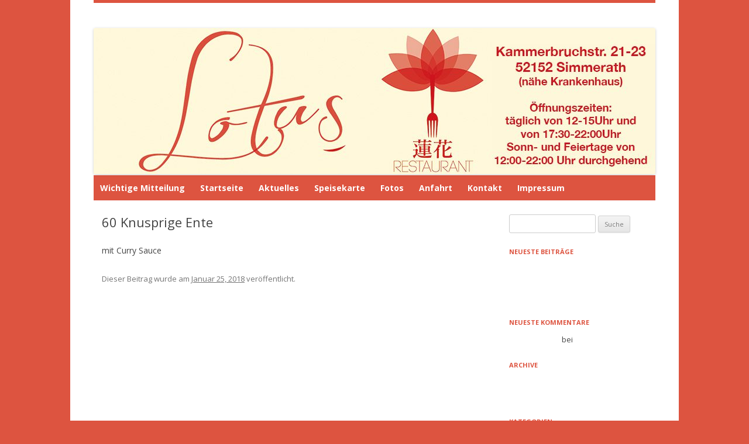

--- FILE ---
content_type: text/html; charset=UTF-8
request_url: http://lotus-simmerath.de/erm_menu_item/60-knusprige-ente/
body_size: 37176
content:
<!DOCTYPE html>
<!--[if IE 7]>
<html class="ie ie7" lang="de-DE">
<![endif]-->
<!--[if IE 8]>
<html class="ie ie8" lang="de-DE">
<![endif]-->
<!--[if !(IE 7) | !(IE 8)  ]><!-->
<html lang="de-DE">
<!--<![endif]-->
<head>
<meta charset="UTF-8" />
<meta name="viewport" content="width=device-width" />
<title>60 Knusprige Ente | Lotus Simmerath China Restaurant</title>
<link rel="profile" href="http://gmpg.org/xfn/11" />
<link rel="pingback" href="http://lotus-simmerath.de/xmlrpc.php" />
<!--[if lt IE 9]>
<script src="http://lotus-simmerath.de/wp-content/themes/twentytwelve/js/html5.js" type="text/javascript"></script>
<![endif]-->

<meta name='robots' content='max-image-preview:large' />
<link rel='dns-prefetch' href='//maps.google.com' />
<link rel='dns-prefetch' href='//fonts.googleapis.com' />
<link rel="alternate" type="application/rss+xml" title="Lotus Simmerath China Restaurant &raquo; Feed" href="http://lotus-simmerath.de/feed/" />
<link rel="alternate" type="application/rss+xml" title="Lotus Simmerath China Restaurant &raquo; Kommentar-Feed" href="http://lotus-simmerath.de/comments/feed/" />
<script type="text/javascript">
window._wpemojiSettings = {"baseUrl":"https:\/\/s.w.org\/images\/core\/emoji\/14.0.0\/72x72\/","ext":".png","svgUrl":"https:\/\/s.w.org\/images\/core\/emoji\/14.0.0\/svg\/","svgExt":".svg","source":{"concatemoji":"http:\/\/lotus-simmerath.de\/wp-includes\/js\/wp-emoji-release.min.js?ver=6.2.3"}};
/*! This file is auto-generated */
!function(e,a,t){var n,r,o,i=a.createElement("canvas"),p=i.getContext&&i.getContext("2d");function s(e,t){p.clearRect(0,0,i.width,i.height),p.fillText(e,0,0);e=i.toDataURL();return p.clearRect(0,0,i.width,i.height),p.fillText(t,0,0),e===i.toDataURL()}function c(e){var t=a.createElement("script");t.src=e,t.defer=t.type="text/javascript",a.getElementsByTagName("head")[0].appendChild(t)}for(o=Array("flag","emoji"),t.supports={everything:!0,everythingExceptFlag:!0},r=0;r<o.length;r++)t.supports[o[r]]=function(e){if(p&&p.fillText)switch(p.textBaseline="top",p.font="600 32px Arial",e){case"flag":return s("\ud83c\udff3\ufe0f\u200d\u26a7\ufe0f","\ud83c\udff3\ufe0f\u200b\u26a7\ufe0f")?!1:!s("\ud83c\uddfa\ud83c\uddf3","\ud83c\uddfa\u200b\ud83c\uddf3")&&!s("\ud83c\udff4\udb40\udc67\udb40\udc62\udb40\udc65\udb40\udc6e\udb40\udc67\udb40\udc7f","\ud83c\udff4\u200b\udb40\udc67\u200b\udb40\udc62\u200b\udb40\udc65\u200b\udb40\udc6e\u200b\udb40\udc67\u200b\udb40\udc7f");case"emoji":return!s("\ud83e\udef1\ud83c\udffb\u200d\ud83e\udef2\ud83c\udfff","\ud83e\udef1\ud83c\udffb\u200b\ud83e\udef2\ud83c\udfff")}return!1}(o[r]),t.supports.everything=t.supports.everything&&t.supports[o[r]],"flag"!==o[r]&&(t.supports.everythingExceptFlag=t.supports.everythingExceptFlag&&t.supports[o[r]]);t.supports.everythingExceptFlag=t.supports.everythingExceptFlag&&!t.supports.flag,t.DOMReady=!1,t.readyCallback=function(){t.DOMReady=!0},t.supports.everything||(n=function(){t.readyCallback()},a.addEventListener?(a.addEventListener("DOMContentLoaded",n,!1),e.addEventListener("load",n,!1)):(e.attachEvent("onload",n),a.attachEvent("onreadystatechange",function(){"complete"===a.readyState&&t.readyCallback()})),(e=t.source||{}).concatemoji?c(e.concatemoji):e.wpemoji&&e.twemoji&&(c(e.twemoji),c(e.wpemoji)))}(window,document,window._wpemojiSettings);
</script>
<style type="text/css">
img.wp-smiley,
img.emoji {
	display: inline !important;
	border: none !important;
	box-shadow: none !important;
	height: 1em !important;
	width: 1em !important;
	margin: 0 0.07em !important;
	vertical-align: -0.1em !important;
	background: none !important;
	padding: 0 !important;
}
</style>
	<link rel='stylesheet' id='wp-block-library-css' href='http://lotus-simmerath.de/wp-includes/css/dist/block-library/style.min.css?ver=6.2.3' type='text/css' media='all' />
<link rel='stylesheet' id='classic-theme-styles-css' href='http://lotus-simmerath.de/wp-includes/css/classic-themes.min.css?ver=6.2.3' type='text/css' media='all' />
<style id='global-styles-inline-css' type='text/css'>
body{--wp--preset--color--black: #000000;--wp--preset--color--cyan-bluish-gray: #abb8c3;--wp--preset--color--white: #ffffff;--wp--preset--color--pale-pink: #f78da7;--wp--preset--color--vivid-red: #cf2e2e;--wp--preset--color--luminous-vivid-orange: #ff6900;--wp--preset--color--luminous-vivid-amber: #fcb900;--wp--preset--color--light-green-cyan: #7bdcb5;--wp--preset--color--vivid-green-cyan: #00d084;--wp--preset--color--pale-cyan-blue: #8ed1fc;--wp--preset--color--vivid-cyan-blue: #0693e3;--wp--preset--color--vivid-purple: #9b51e0;--wp--preset--gradient--vivid-cyan-blue-to-vivid-purple: linear-gradient(135deg,rgba(6,147,227,1) 0%,rgb(155,81,224) 100%);--wp--preset--gradient--light-green-cyan-to-vivid-green-cyan: linear-gradient(135deg,rgb(122,220,180) 0%,rgb(0,208,130) 100%);--wp--preset--gradient--luminous-vivid-amber-to-luminous-vivid-orange: linear-gradient(135deg,rgba(252,185,0,1) 0%,rgba(255,105,0,1) 100%);--wp--preset--gradient--luminous-vivid-orange-to-vivid-red: linear-gradient(135deg,rgba(255,105,0,1) 0%,rgb(207,46,46) 100%);--wp--preset--gradient--very-light-gray-to-cyan-bluish-gray: linear-gradient(135deg,rgb(238,238,238) 0%,rgb(169,184,195) 100%);--wp--preset--gradient--cool-to-warm-spectrum: linear-gradient(135deg,rgb(74,234,220) 0%,rgb(151,120,209) 20%,rgb(207,42,186) 40%,rgb(238,44,130) 60%,rgb(251,105,98) 80%,rgb(254,248,76) 100%);--wp--preset--gradient--blush-light-purple: linear-gradient(135deg,rgb(255,206,236) 0%,rgb(152,150,240) 100%);--wp--preset--gradient--blush-bordeaux: linear-gradient(135deg,rgb(254,205,165) 0%,rgb(254,45,45) 50%,rgb(107,0,62) 100%);--wp--preset--gradient--luminous-dusk: linear-gradient(135deg,rgb(255,203,112) 0%,rgb(199,81,192) 50%,rgb(65,88,208) 100%);--wp--preset--gradient--pale-ocean: linear-gradient(135deg,rgb(255,245,203) 0%,rgb(182,227,212) 50%,rgb(51,167,181) 100%);--wp--preset--gradient--electric-grass: linear-gradient(135deg,rgb(202,248,128) 0%,rgb(113,206,126) 100%);--wp--preset--gradient--midnight: linear-gradient(135deg,rgb(2,3,129) 0%,rgb(40,116,252) 100%);--wp--preset--duotone--dark-grayscale: url('#wp-duotone-dark-grayscale');--wp--preset--duotone--grayscale: url('#wp-duotone-grayscale');--wp--preset--duotone--purple-yellow: url('#wp-duotone-purple-yellow');--wp--preset--duotone--blue-red: url('#wp-duotone-blue-red');--wp--preset--duotone--midnight: url('#wp-duotone-midnight');--wp--preset--duotone--magenta-yellow: url('#wp-duotone-magenta-yellow');--wp--preset--duotone--purple-green: url('#wp-duotone-purple-green');--wp--preset--duotone--blue-orange: url('#wp-duotone-blue-orange');--wp--preset--font-size--small: 13px;--wp--preset--font-size--medium: 20px;--wp--preset--font-size--large: 36px;--wp--preset--font-size--x-large: 42px;--wp--preset--spacing--20: 0.44rem;--wp--preset--spacing--30: 0.67rem;--wp--preset--spacing--40: 1rem;--wp--preset--spacing--50: 1.5rem;--wp--preset--spacing--60: 2.25rem;--wp--preset--spacing--70: 3.38rem;--wp--preset--spacing--80: 5.06rem;--wp--preset--shadow--natural: 6px 6px 9px rgba(0, 0, 0, 0.2);--wp--preset--shadow--deep: 12px 12px 50px rgba(0, 0, 0, 0.4);--wp--preset--shadow--sharp: 6px 6px 0px rgba(0, 0, 0, 0.2);--wp--preset--shadow--outlined: 6px 6px 0px -3px rgba(255, 255, 255, 1), 6px 6px rgba(0, 0, 0, 1);--wp--preset--shadow--crisp: 6px 6px 0px rgba(0, 0, 0, 1);}:where(.is-layout-flex){gap: 0.5em;}body .is-layout-flow > .alignleft{float: left;margin-inline-start: 0;margin-inline-end: 2em;}body .is-layout-flow > .alignright{float: right;margin-inline-start: 2em;margin-inline-end: 0;}body .is-layout-flow > .aligncenter{margin-left: auto !important;margin-right: auto !important;}body .is-layout-constrained > .alignleft{float: left;margin-inline-start: 0;margin-inline-end: 2em;}body .is-layout-constrained > .alignright{float: right;margin-inline-start: 2em;margin-inline-end: 0;}body .is-layout-constrained > .aligncenter{margin-left: auto !important;margin-right: auto !important;}body .is-layout-constrained > :where(:not(.alignleft):not(.alignright):not(.alignfull)){max-width: var(--wp--style--global--content-size);margin-left: auto !important;margin-right: auto !important;}body .is-layout-constrained > .alignwide{max-width: var(--wp--style--global--wide-size);}body .is-layout-flex{display: flex;}body .is-layout-flex{flex-wrap: wrap;align-items: center;}body .is-layout-flex > *{margin: 0;}:where(.wp-block-columns.is-layout-flex){gap: 2em;}.has-black-color{color: var(--wp--preset--color--black) !important;}.has-cyan-bluish-gray-color{color: var(--wp--preset--color--cyan-bluish-gray) !important;}.has-white-color{color: var(--wp--preset--color--white) !important;}.has-pale-pink-color{color: var(--wp--preset--color--pale-pink) !important;}.has-vivid-red-color{color: var(--wp--preset--color--vivid-red) !important;}.has-luminous-vivid-orange-color{color: var(--wp--preset--color--luminous-vivid-orange) !important;}.has-luminous-vivid-amber-color{color: var(--wp--preset--color--luminous-vivid-amber) !important;}.has-light-green-cyan-color{color: var(--wp--preset--color--light-green-cyan) !important;}.has-vivid-green-cyan-color{color: var(--wp--preset--color--vivid-green-cyan) !important;}.has-pale-cyan-blue-color{color: var(--wp--preset--color--pale-cyan-blue) !important;}.has-vivid-cyan-blue-color{color: var(--wp--preset--color--vivid-cyan-blue) !important;}.has-vivid-purple-color{color: var(--wp--preset--color--vivid-purple) !important;}.has-black-background-color{background-color: var(--wp--preset--color--black) !important;}.has-cyan-bluish-gray-background-color{background-color: var(--wp--preset--color--cyan-bluish-gray) !important;}.has-white-background-color{background-color: var(--wp--preset--color--white) !important;}.has-pale-pink-background-color{background-color: var(--wp--preset--color--pale-pink) !important;}.has-vivid-red-background-color{background-color: var(--wp--preset--color--vivid-red) !important;}.has-luminous-vivid-orange-background-color{background-color: var(--wp--preset--color--luminous-vivid-orange) !important;}.has-luminous-vivid-amber-background-color{background-color: var(--wp--preset--color--luminous-vivid-amber) !important;}.has-light-green-cyan-background-color{background-color: var(--wp--preset--color--light-green-cyan) !important;}.has-vivid-green-cyan-background-color{background-color: var(--wp--preset--color--vivid-green-cyan) !important;}.has-pale-cyan-blue-background-color{background-color: var(--wp--preset--color--pale-cyan-blue) !important;}.has-vivid-cyan-blue-background-color{background-color: var(--wp--preset--color--vivid-cyan-blue) !important;}.has-vivid-purple-background-color{background-color: var(--wp--preset--color--vivid-purple) !important;}.has-black-border-color{border-color: var(--wp--preset--color--black) !important;}.has-cyan-bluish-gray-border-color{border-color: var(--wp--preset--color--cyan-bluish-gray) !important;}.has-white-border-color{border-color: var(--wp--preset--color--white) !important;}.has-pale-pink-border-color{border-color: var(--wp--preset--color--pale-pink) !important;}.has-vivid-red-border-color{border-color: var(--wp--preset--color--vivid-red) !important;}.has-luminous-vivid-orange-border-color{border-color: var(--wp--preset--color--luminous-vivid-orange) !important;}.has-luminous-vivid-amber-border-color{border-color: var(--wp--preset--color--luminous-vivid-amber) !important;}.has-light-green-cyan-border-color{border-color: var(--wp--preset--color--light-green-cyan) !important;}.has-vivid-green-cyan-border-color{border-color: var(--wp--preset--color--vivid-green-cyan) !important;}.has-pale-cyan-blue-border-color{border-color: var(--wp--preset--color--pale-cyan-blue) !important;}.has-vivid-cyan-blue-border-color{border-color: var(--wp--preset--color--vivid-cyan-blue) !important;}.has-vivid-purple-border-color{border-color: var(--wp--preset--color--vivid-purple) !important;}.has-vivid-cyan-blue-to-vivid-purple-gradient-background{background: var(--wp--preset--gradient--vivid-cyan-blue-to-vivid-purple) !important;}.has-light-green-cyan-to-vivid-green-cyan-gradient-background{background: var(--wp--preset--gradient--light-green-cyan-to-vivid-green-cyan) !important;}.has-luminous-vivid-amber-to-luminous-vivid-orange-gradient-background{background: var(--wp--preset--gradient--luminous-vivid-amber-to-luminous-vivid-orange) !important;}.has-luminous-vivid-orange-to-vivid-red-gradient-background{background: var(--wp--preset--gradient--luminous-vivid-orange-to-vivid-red) !important;}.has-very-light-gray-to-cyan-bluish-gray-gradient-background{background: var(--wp--preset--gradient--very-light-gray-to-cyan-bluish-gray) !important;}.has-cool-to-warm-spectrum-gradient-background{background: var(--wp--preset--gradient--cool-to-warm-spectrum) !important;}.has-blush-light-purple-gradient-background{background: var(--wp--preset--gradient--blush-light-purple) !important;}.has-blush-bordeaux-gradient-background{background: var(--wp--preset--gradient--blush-bordeaux) !important;}.has-luminous-dusk-gradient-background{background: var(--wp--preset--gradient--luminous-dusk) !important;}.has-pale-ocean-gradient-background{background: var(--wp--preset--gradient--pale-ocean) !important;}.has-electric-grass-gradient-background{background: var(--wp--preset--gradient--electric-grass) !important;}.has-midnight-gradient-background{background: var(--wp--preset--gradient--midnight) !important;}.has-small-font-size{font-size: var(--wp--preset--font-size--small) !important;}.has-medium-font-size{font-size: var(--wp--preset--font-size--medium) !important;}.has-large-font-size{font-size: var(--wp--preset--font-size--large) !important;}.has-x-large-font-size{font-size: var(--wp--preset--font-size--x-large) !important;}
.wp-block-navigation a:where(:not(.wp-element-button)){color: inherit;}
:where(.wp-block-columns.is-layout-flex){gap: 2em;}
.wp-block-pullquote{font-size: 1.5em;line-height: 1.6;}
</style>
<link rel='stylesheet' id='jquery-ui-css' href='http://lotus-simmerath.de/wp-content/plugins/contact-form-maker/css/jquery-ui-1.10.3.custom.css?ver=6.2.3' type='text/css' media='all' />
<link rel='stylesheet' id='jquery-ui-spinner-css' href='http://lotus-simmerath.de/wp-content/plugins/contact-form-maker/css/jquery-ui-spinner.css?ver=6.2.3' type='text/css' media='all' />
<link rel='stylesheet' id='form_maker_calendar-jos-css' href='http://lotus-simmerath.de/wp-content/plugins/contact-form-maker/css/calendar-jos.css?ver=6.2.3' type='text/css' media='all' />
<link rel='stylesheet' id='form_maker_frontend-css' href='http://lotus-simmerath.de/wp-content/plugins/contact-form-maker/css/form_maker_frontend.css?ver=6.2.3' type='text/css' media='all' />
<link rel='stylesheet' id='twentytwelve-fonts-css' href='https://fonts.googleapis.com/css?family=Open+Sans:400italic,700italic,400,700&#038;subset=latin,latin-ext' type='text/css' media='all' />
<link rel='stylesheet' id='twentytwelve-style-css' href='http://lotus-simmerath.de/wp-content/themes/restaurant/style.css?ver=6.2.3' type='text/css' media='all' />
<!--[if lt IE 9]>
<link rel='stylesheet' id='twentytwelve-ie-css' href='http://lotus-simmerath.de/wp-content/themes/twentytwelve/css/ie.css?ver=20121010' type='text/css' media='all' />
<![endif]-->
<script type='text/javascript' src='http://lotus-simmerath.de/wp-includes/js/jquery/jquery.min.js?ver=3.6.4' id='jquery-core-js'></script>
<script type='text/javascript' src='http://lotus-simmerath.de/wp-includes/js/jquery/jquery-migrate.min.js?ver=3.4.0' id='jquery-migrate-js'></script>
<script type='text/javascript' src='https://maps.google.com/maps/api/js?sensor=false&#038;ver=6.2.3' id='gmap_form_api-js'></script>
<script type='text/javascript' src='http://lotus-simmerath.de/wp-content/plugins/contact-form-maker/js/if_gmap_front_end.js?ver=6.2.3' id='gmap_form-js'></script>
<script type='text/javascript' src='http://lotus-simmerath.de/wp-content/plugins/contact-form-maker/js/jelly.min.js?ver=6.2.3' id='jelly.min-js'></script>
<script type='text/javascript' src='http://lotus-simmerath.de/wp-content/plugins/contact-form-maker/js/file-upload.js?ver=6.2.3' id='file-upload-js'></script>
<script type='text/javascript' src='http://lotus-simmerath.de/wp-content/plugins/contact-form-maker/js/calendar/calendar.js?ver=6.2.3' id='Calendar-js'></script>
<script type='text/javascript' src='http://lotus-simmerath.de/wp-content/plugins/contact-form-maker/js/calendar/calendar_function.js?ver=6.2.3' id='calendar_function-js'></script>
<script type='text/javascript' id='main_div_front_end-js-extra'>
/* <![CDATA[ */
var fm_objectL10n = {"plugin_url":"http:\/\/lotus-simmerath.de\/wp-content\/plugins\/contact-form-maker"};
/* ]]> */
</script>
<script type='text/javascript' src='http://lotus-simmerath.de/wp-content/plugins/contact-form-maker/js/main_div_front_end.js?ver=cfm-1.8.30' id='main_div_front_end-js'></script>
<link rel="https://api.w.org/" href="http://lotus-simmerath.de/wp-json/" /><link rel="EditURI" type="application/rsd+xml" title="RSD" href="http://lotus-simmerath.de/xmlrpc.php?rsd" />
<link rel="wlwmanifest" type="application/wlwmanifest+xml" href="http://lotus-simmerath.de/wp-includes/wlwmanifest.xml" />
<meta name="generator" content="WordPress 6.2.3" />
<link rel="canonical" href="http://lotus-simmerath.de/erm_menu_item/60-knusprige-ente/" />
<link rel='shortlink' href='http://lotus-simmerath.de/?p=317' />
<link rel="alternate" type="application/json+oembed" href="http://lotus-simmerath.de/wp-json/oembed/1.0/embed?url=http%3A%2F%2Flotus-simmerath.de%2Ferm_menu_item%2F60-knusprige-ente%2F" />
<link rel="alternate" type="text/xml+oembed" href="http://lotus-simmerath.de/wp-json/oembed/1.0/embed?url=http%3A%2F%2Flotus-simmerath.de%2Ferm_menu_item%2F60-knusprige-ente%2F&#038;format=xml" />
	<style type="text/css">
	#top-page,
	.flex-caption,
	.home-widget .widget-title, 
	.entry-content .menu-title,
	footer[role="contentinfo"] 	{
		background-color: #dd5440;
	}
	.site-header h1 a,
	.main-navigation a,
	.site-header h1 a:hover,
	.site-header h2 a:hover,
	.widget-title {
		color: #dd5440;
	}
	.widget-area .widget input[type="button"],
	.content-area input[type="button"],
	.head-widget  input[type="button"]{
		color: #ffffff;
		background-color: #dd5440;
		background-repeat: repeat-x;
		background-image: -moz-linear-gradient(top, #dd5440, #dd5440);
		background-image: -ms-linear-gradient(top, #dd5440, #dd5440);
		background-image: -webkit-linear-gradient(top, #dd5440, #dd5440);
		background-image: -o-linear-gradient(top, #dd5440, #dd5440);
		background-image: linear-gradient(top, #dd5440, #dd5440);
		border: 1px solid #dd5440;
	}
	
	@media screen and (min-width: 600px) { 
		.main-navigation li a,
		.main-navigation .current-menu-item > a,
		.main-navigation .current-menu-ancestor > a,
		.main-navigation .current_page_item > a,
		.main-navigation .current_page_ancestor > a {
			color: #dd5440;
			
		}
	}
	
	</style>
<style type="text/css">.recentcomments a{display:inline !important;padding:0 !important;margin:0 !important;}</style>	<style type="text/css" id="twentytwelve-header-css">
			.site-title,
		.site-description {
			position: absolute;
			clip: rect(1px 1px 1px 1px); /* IE7 */
			clip: rect(1px, 1px, 1px, 1px);
		}
		</style>
	<style type="text/css" id="custom-background-css">
body.custom-background { background-color: #dd5440; }
</style>
	<link rel="icon" href="http://lotus-simmerath.de/wp-content/uploads/2016/07/cropped-Icon-Lotus-32x32.jpg" sizes="32x32" />
<link rel="icon" href="http://lotus-simmerath.de/wp-content/uploads/2016/07/cropped-Icon-Lotus-192x192.jpg" sizes="192x192" />
<link rel="apple-touch-icon" href="http://lotus-simmerath.de/wp-content/uploads/2016/07/cropped-Icon-Lotus-180x180.jpg" />
<meta name="msapplication-TileImage" content="http://lotus-simmerath.de/wp-content/uploads/2016/07/cropped-Icon-Lotus-270x270.jpg" />
</head>

<body class="erm_menu_item-template-default single single-erm_menu_item postid-317 custom-background custom-font-enabled single-author">
<div id="page" class="hfeed site">
	<div id="top-page"></div>
	<header id="masthead" class="site-header" role="banner">
		<hgroup>
			<h1 class="site-title"><a href="http://lotus-simmerath.de/" title="Lotus Simmerath China Restaurant" rel="home">Lotus Simmerath China Restaurant</a></h1>
			<h2 class="site-description">Lotus Simmerath</h2>
		</hgroup>
			<div class="head-widget site-contact">
			<aside id="text-8" class="widget widget_text">			<div class="textwidget"></div>
		</aside>			</div>
		<!-- #site-navigation -->

					<a href="http://lotus-simmerath.de/"><img src="http://lotus-simmerath.de/wp-content/uploads/2016/07/cropped-Lotus-1.jpg" class="header-image" width="960" height="250" alt="" /></a>
			<b><div class="main-navigation-srm">
						 <div class="rmm-toggled-controls">
							  <div class="sr-menu-toggle">Menu
								  <div class="srm-menu-toggle rmm-button rmm-closed" style="float:right; ">
									  <span>&nbsp;</span>
									  <span>&nbsp;</span>
									  <span>&nbsp;</span>
								  </div>
							  </div> 
						 </div>
						<ul id="nav-menu-srmID" class="nav-menu-srm"><li id="menu-item-30" class="menu-item menu-item-type-post_type menu-item-object-page menu-item-30"><a href="http://lotus-simmerath.de/ueber-uns/">Wichtige Mitteilung</a></li>
<li id="menu-item-25" class="menu-item menu-item-type-custom menu-item-object-custom menu-item-home menu-item-25"><a href="http://lotus-simmerath.de/">Startseite</a></li>
<li id="menu-item-26" class="menu-item menu-item-type-post_type menu-item-object-page menu-item-26"><a href="http://lotus-simmerath.de/aktuelles/">Aktuelles</a></li>
<li id="menu-item-29" class="menu-item menu-item-type-post_type menu-item-object-page menu-item-29"><a href="http://lotus-simmerath.de/speisekarte/">Speisekarte</a></li>
<li id="menu-item-28" class="menu-item menu-item-type-post_type menu-item-object-page menu-item-28"><a href="http://lotus-simmerath.de/fotos/">Fotos</a></li>
<li id="menu-item-27" class="menu-item menu-item-type-post_type menu-item-object-page menu-item-27"><a href="http://lotus-simmerath.de/anfahrt/">Anfahrt</a></li>
<li id="menu-item-36" class="menu-item menu-item-type-post_type menu-item-object-page menu-item-36"><a href="http://lotus-simmerath.de/kontakt/">Kontakt</a></li>
<li id="menu-item-35" class="menu-item menu-item-type-post_type menu-item-object-page menu-item-35"><a href="http://lotus-simmerath.de/impressum/">Impressum</a></li>
</ul>
	                  </div></b></header><!-- #masthead -->

	<div id="main" class="wrapper">
	<div id="primary" class="site-content">
		<div id="content" role="main">

			
				
	<article id="post-317" class="post-317 erm_menu_item type-erm_menu_item status-publish hentry">
				<header class="entry-header">
			
						<h1 class="entry-title">60 Knusprige Ente</h1>
								</header><!-- .entry-header -->

				<div class="entry-content">
			<p>mit Curry Sauce</p>
					</div><!-- .entry-content -->
		
		<footer class="entry-meta">
			Dieser Beitrag wurde <span class="by-author"> von <span class="author vcard"><a class="url fn n" href="http://lotus-simmerath.de/author/lotussimmerath/" title="Zeige alle Artikel von lotussimmerath" rel="author">lotussimmerath</a></span></span> am <a href="http://lotus-simmerath.de/erm_menu_item/60-knusprige-ente/" title="10:39 am" rel="bookmark"><time class="entry-date" datetime="2018-01-25T10:39:39+00:00">Januar 25, 2018</time></a> veröffentlicht. 								</footer><!-- .entry-meta -->
	</article><!-- #post -->

				<nav class="nav-single">
					<h3 class="assistive-text">Artikel-Navigation</h3>
					<span class="nav-previous"><a href="http://lotus-simmerath.de/erm_menu_item/entengerichte/" rel="prev"><span class="meta-nav">&larr;</span> Entengerichte</a></span>
					<span class="nav-next"><a href="http://lotus-simmerath.de/erm_menu_item/61-knusprige-ente/" rel="next">61 Knusprige Ente <span class="meta-nav">&rarr;</span></a></span>
				</nav><!-- .nav-single -->

				
<div id="comments" class="comments-area">

	
	
	
</div><!-- #comments .comments-area -->
			
		</div><!-- #content -->
	</div><!-- #primary -->


			<div id="secondary" class="widget-area" role="complementary">
			<aside id="search-2" class="widget widget_search"><form role="search" method="get" id="searchform" class="searchform" action="http://lotus-simmerath.de/">
				<div>
					<label class="screen-reader-text" for="s">Suche nach:</label>
					<input type="text" value="" name="s" id="s" />
					<input type="submit" id="searchsubmit" value="Suche" />
				</div>
			</form></aside>
		<aside id="recent-posts-2" class="widget widget_recent_entries">
		<h3 class="widget-title">Neueste Beiträge</h3>
		<ul>
											<li>
					<a href="http://lotus-simmerath.de/auch-telefonisch-erreichbar-auf-0163-9689327/">Auch telefonisch erreichbar auf: 0163 9689327</a>
									</li>
											<li>
					<a href="http://lotus-simmerath.de/hello-world/">Hello world!</a>
									</li>
					</ul>

		</aside><aside id="recent-comments-2" class="widget widget_recent_comments"><h3 class="widget-title">Neueste Kommentare</h3><ul id="recentcomments"><li class="recentcomments"><span class="comment-author-link"><a href="https://wordpress.org/" class="url" rel="ugc external nofollow">Mr WordPress</a></span> bei <a href="http://lotus-simmerath.de/hello-world/#comment-1">Hello world!</a></li></ul></aside><aside id="archives-2" class="widget widget_archive"><h3 class="widget-title">Archive</h3>
			<ul>
					<li><a href='http://lotus-simmerath.de/2021/01/'>Januar 2021</a></li>
	<li><a href='http://lotus-simmerath.de/2016/05/'>Mai 2016</a></li>
			</ul>

			</aside><aside id="categories-2" class="widget widget_categories"><h3 class="widget-title">Kategorien</h3>
			<ul>
					<li class="cat-item cat-item-1"><a href="http://lotus-simmerath.de/category/uncategorized/">Uncategorized</a>
</li>
			</ul>

			</aside><aside id="meta-2" class="widget widget_meta"><h3 class="widget-title">Meta</h3>
		<ul>
						<li><a href="http://lotus-simmerath.de/wp-login.php">Anmelden</a></li>
			<li><a href="http://lotus-simmerath.de/feed/">Feed der Einträge</a></li>
			<li><a href="http://lotus-simmerath.de/comments/feed/">Kommentare-Feed</a></li>

			<li><a href="https://de.wordpress.org/">WordPress.org</a></li>
		</ul>

		</aside>		</div><!-- #secondary -->
		</div><!-- #main .wrapper -->
	<footer id="colophon" role="contentinfo">
     <div id="footer-widgets" class="widget-area three">
            <aside id="text-9" class="widget widget_text"><h3 class="widget-title">Adresse</h3>			<div class="textwidget"><p>China Restaurant Lotus<br />
Kammerbruchtstr. 21-23<br />
52152 Simmerath</p>
</div>
		</aside>						<aside id="text-6" class="widget widget_text"><h3 class="widget-title">Öffnungszeiten</h3>			<div class="textwidget"><p>Öffnungszeiten:<br />
Täglich von 12:00 – 15:00 Uhr und<br />
von 17:30 – 22:00 Uhr<br />
Sonn- und Feiertags von 12:00 – 22:00 Uhr durchgehend</p>
</div>
		</aside>						<aside id="text-7" class="widget widget_text"><h3 class="widget-title">Kontakt</h3>			<div class="textwidget"><p>Tel.: 02473/938869<br />
www.lotus-simmerath.de</p>
</div>
		</aside>						        </div><!-- #footer-widgets -->	
	
		<div class="site-info">
			<a href="http://lotus-simmerath.de/wp-admin/">Admin</a>
		</div><!-- .site-info -->
	</footer><!-- #colophon -->
</div><!-- #page -->
<style type="text/css">
ul, ol{ padding:0; margin:0; }
.nav-menu-srm { background-color: #dd5440;/*LEVEL-1****/ } 
.nav-menu-srm li li { background-color: #dd5440!important; /*LEVEL-2****/	}  
.nav-menu-srm li li li { background-color: #dd5440!important; /*LEVEL-2****/	} 
.nav-menu-srm li a:hover , .nav-menu-srm li li a:hover , .nav-menu-srm li li li a:hover ,  .nav-menu-srm li a {
	color: #ffd7ca!important; /*MENU FONT COLOR HOVER*/
	text-decoration:none;
	background:none !important;
}
.nav-menu-srm li a {
	color: #FFFFFF!important; /*MENU FONT COLOR HOVER*/
	text-decoration:none;
	background:none !important;
	padding:11px;
	line-height: 1.5;
}
.main-navigation-srm li a { border:none !important;}
.nav-menu-srm .current-menu-item > a {color:#ffd7ca!important;/*MENU FONT COLOR HOVER*/}

/* Primary Navigation */
.main-navigation-srm .menu-toggle { display: none; padding: 0; }
.main-navigation-srm .nav-menu-srm { border-bottom: 0; display: block; }
.main-navigation-srm.toggled-on { border-bottom: 0; margin: 0; padding: 0; }
.main-navigation-srm li { border: 0; display: inline-block; position: relative; }
.main-navigation-srm a { display: inline-block; padding: 0 12px; white-space: nowrap; }
.main-navigation-srm ul ul {float: left;margin: 0;position: absolute;left: -999em;z-index: 99999; }
.main-navigation-srm li li { border: 0;display: block;height: auto;line-height: 1.0909090909; }
.main-navigation-srm ul ul ul { left: -999em;top: 0; }
.main-navigation-srm ul ul a { white-space: normal;min-width: 176px; }

.main-navigation-srm ul li:hover > ul, .main-navigation-srm ul li.focus > ul { left: auto; }
.main-navigation-srm ul ul li:hover > ul, .main-navigation-srm ul ul li.focus > ul { left: 100%; }
.main-navigation-srm .menu-item-has-children > a,
.main-navigation-srm .page_item_has_children > a { padding-right: 26px; }
.main-navigation-srm .menu-item-has-children > a:after,
.main-navigation-srm .page_item_has_children > a:after {
		-webkit-font-smoothing: antialiased;
		display: inline-block;
		font: normal 8px/1 Genericons;
		position: absolute;
		right: 12px;
		top: 22px;
		vertical-align: text-bottom;
}
.main-navigation-srm li .menu-item-has-children > a,
.main-navigation-srm li .page_item_has_children > a { padding-right: 20px; min-width: 168px; }
.sr-menu-toggle{ display:none;}
.nav-menu-srm li li { border-bottom: 1px solid #dd5440!important;/* MENU BORDER COLOR*/ }


 
@media screen and (max-width: 768px) {
.nav-menu-srm  li { border-bottom: none!important;/* MENU BORDER COLOR*/ }
.nav-menu-srm li { border-top: 1px solid #dd5440;/* MENU BORDER COLOR*/ }
.sr-menu-toggle{ display:block;}
.nav-menu-srm > li li { border-bottom: none;/* MENU BORDER COLOR*/ }
.nav-menu-srm li  ul { position: absolute;  left: -9999px !important;  min-width: 200px;  }
.nav-menu-srm > li.hover > ul {  left: 0;  }
.nav-menu-srm li li.hover ul {  left: 100%;  top: 0;  }
ul.nav-menu-srm{ display: block ;}
.main-navigation-srm ul li:hover > ul { display:none;}
.main-navigation-srm ul li.minus > ul { display:block;  position: static !important;}
.main-navigation-srm ul li  > ul { display:block;}
.main-navigation-srm .nav-menu-srm {display: none ;}.main-navigation-srm nav,.main-navigation-srm ul,.main-navigation-srm li,.main-navigation-srm a  {margin: 0; padding: 0; font-size:12px !important; text-align: left;}
.main-navigation-srm .current-menu-item > a{ color:#ffd7ca!important;/*MENU FONT COLOR HOVER*/ }
.nav-menu-srm li a:hover { color: #ffd7ca!important; /*MENU FONT COLOR HOVER*/ text-decoration:none; }
.main-navigation-srm ul{ float:none !important;}
.main-navigation-srm .current-menu-item a:hover{ color:#FFFFFF!important;/*MENU FONT COLOR */ }
.nav-menu-srm a {
	padding-bottom: 11px!important;
	padding-left: 15px!important;
	padding-right: 15px!important;
	padding-top: 9px!important;
	color:#FFFFFF!important;/*MENU FONT COLOR */
	outline:none;
}
.nav-menu-srm { list-style: none;*zoom: 1;background-color: #dd5440;/*LEVEL-1****/ } 
.nav-menu-srm > li {
	position: relative;
	float: left;
	/*border-top: 1px solid #dd5440;*//* MENU BORDER COLOR*/ 
	display:block;
}
.nav-menu-srm ul > li { border-top: 1px solid #dd5440;/* MENU BORDER COLOR*/ }
.nav-menu-srm .sub-menu li a{background: none!important;}
.nav-menu-srm > li > a {
	display: block;
	border-bottom-color: -moz-use-text-color;
	border-bottom-style: none;
	border-bottom-width: 0;
	white-space: nowrap;
}
.nav-menu-srm li li {
	display: block;
	position: relative;
	white-space: normal;
	background-color: #dd5440!important; /*LEVEL-2****/
	z-index: 100;
}
.nav-menu-srm li li li { background:#dd5440!important; /*LEVEL-3****/ z-index:200; }
.main-navigation-srm .active { display: block; }
.main-navigation-srm .sr-toggleMenu{padding: 10px 30px;}
.nav-menu-srm > li { float: none; }
.nav-menu-srm > li > .parent {  background-position: 95% 50%; background:none; }
.nav-menu-srm li .parent {  margin-right: 13px; }
.nav-menu-srm ul {  display: block; width: 100%; list-style: none; }
.nav-menu-srm li li a ,.nav-menu-srm li li li a{ background:none;}
.nav-menu-srm > li.hover > ul , .nav-menu-srm li li.hover ul { /* position: static; */ }
.main-navigation-srm ul a{ border-bottom:none !important;}
.main-navigation-srm ul { display: block; border:none!important;}
.nav-menu-srm li{ display:block;}
.nav-menu-srm li li li a {  background:#dd5440; /*LEVEL-3****/}
.nav-menu-srm a { padding-top: 10px; display: block; }
.nav-menu-srm > li li.minus .parent {
	background:url('http://lotus-simmerath.de/wp-content/plugins/simple-responsive-menu/images/rArrow.png') right 14px no-repeat transparent!important;
	width:auto;
}
.nav-menu-srm > li li.plus .parent  {
	background:url('http://lotus-simmerath.de/wp-content/plugins/simple-responsive-menu/images/downArrow.png') right 15px no-repeat transparent!important;
	width:auto;
}
.nav-menu-srm > li.minus .parent {
	background:url('http://lotus-simmerath.de/wp-content/plugins/simple-responsive-menu/images/rArrow.png') right 14px no-repeat transparent!important;
}
.nav-menu-srm > li.plus .parent  {
	background:url('http://lotus-simmerath.de/wp-content/plugins/simple-responsive-menu/images/downArrow.png') right 15px no-repeat transparent!important;
}
.main-navigation-srm ul.nav-menu-srm.toggled-on, .menu-toggle { display: block !important; text-align: left;}
.menu-toggle{ font-size: 12px; padding-bottom: 9px; padding-left: 15px; padding-top: 9px;margin:0; }
.main-navigation-srm .menu-toggle{
	background: #dd5440;/* MENU TITLE BG */
    border-bottom-left-radius: 0;
    border-bottom-right-radius: 0;
	color:#FFFFFF;/*MENU FONT COLOR */
	box-shadow: none;
	border:none;
}
.nav-menu-srm > li li{ 
    background-color:#dd5440; /*LEVEL-2****/
	border-top:1px solid #dd5440;/* MENU BORDER COLOR*/ 
}
.toggled-on .nav-menu-srm li > ul{ margin-left: 0px!important; }
.toggled-on .nav-menu-srm li > ul li ul{}
.toggled-on .nav-menu-srm li > ul {position: absolute;}
.nav-menu-srm li:hover > a, .nav-menu-srm li a:hover { background: none; }
.rmm-button span { display:block;margin:4px 0px 4px 0px;height:2px;background:white;width:20px; }
.sr-menu-toggle{ cursor:pointer; }
.main-navigation-srm{ padding:0 6px; }
.rmm-toggled-controls {
	display:block;
	padding:10px;
	color:white;
	text-align:left;
	position:relative;
	background: #dd5440;/* MENU TITLE BG */
	background-repeat:repeat-x;
}
.main-navigation-srm .menu-item-has-children li.menu-item-has-children > a:after,
.main-navigation-srm .menu-item-has-children li.page_item_has_children > a:after,
.main-navigation-srm .page_item_has_children li.menu-item-has-children > a:after,
.main-navigation-srm .page_item_has_children li.page_item_has_children > a:after {
		content: "  " !important;
		right: 8px;
		top: 20px;
	}
}
</style>
<script type='text/javascript' src='http://lotus-simmerath.de/wp-includes/js/jquery/ui/core.min.js?ver=1.13.2' id='jquery-ui-core-js'></script>
<script type='text/javascript' src='http://lotus-simmerath.de/wp-includes/js/jquery/ui/mouse.min.js?ver=1.13.2' id='jquery-ui-mouse-js'></script>
<script type='text/javascript' src='http://lotus-simmerath.de/wp-includes/js/jquery/ui/slider.min.js?ver=1.13.2' id='jquery-ui-slider-js'></script>
<script type='text/javascript' src='http://lotus-simmerath.de/wp-includes/js/jquery/ui/controlgroup.min.js?ver=1.13.2' id='jquery-ui-controlgroup-js'></script>
<script type='text/javascript' src='http://lotus-simmerath.de/wp-includes/js/jquery/ui/checkboxradio.min.js?ver=1.13.2' id='jquery-ui-checkboxradio-js'></script>
<script type='text/javascript' src='http://lotus-simmerath.de/wp-includes/js/jquery/ui/button.min.js?ver=1.13.2' id='jquery-ui-button-js'></script>
<script type='text/javascript' src='http://lotus-simmerath.de/wp-includes/js/jquery/ui/spinner.min.js?ver=1.13.2' id='jquery-ui-spinner-js'></script>
<script type='text/javascript' src='http://lotus-simmerath.de/wp-includes/js/jquery/ui/effect.min.js?ver=1.13.2' id='jquery-effects-core-js'></script>
<script type='text/javascript' src='http://lotus-simmerath.de/wp-includes/js/jquery/ui/effect-shake.min.js?ver=1.13.2' id='jquery-effects-shake-js'></script>
<script type='text/javascript' src='http://lotus-simmerath.de/wp-content/plugins/simple-responsive-menu/sr-script.js?ver=1.0' id='sr-menu-script-js'></script>
<script type='text/javascript' src='http://lotus-simmerath.de/wp-content/themes/twentytwelve/js/navigation.js?ver=20140711' id='twentytwelve-navigation-js'></script>
</body>
</html>

--- FILE ---
content_type: text/css
request_url: http://lotus-simmerath.de/wp-content/themes/restaurant/style.css?ver=6.2.3
body_size: 8499
content:
/*
Theme Name:     Restaurant
Theme URI:      http://www.designpromote.co.uk/wp2012/restaurant/
Description:    Easy to use but functional responsive theme to build a website for restaurants or other types of business that work on any device. Features include a loading page, an intergrated slider library to manage sliders, and optional Google Map plugins, Restaurant SimpleBooings plugins (available at Designpromote.co.uk/wordpress).
Author:         Nan Zhang
Author URI:     http://www.designpromote.co.uk/
Template:       twentytwelve
Version:				1.10
License: GNU General Public License v2 or later
License URI: http://www.gnu.org/licenses/gpl-2.0.html
Tags: light, one-column, two-columns, flexible-width, custom-header, full-width-template, flexible-width
Text Domain: restaurant

Restaurant theme, photos/images included are licensed under the GPL. jQuery FlexSlider v2.0 Copyright 2012 WooThemes
*/

@import url("../twentytwelve/style.css");

/* =Basic structure */
a {
	outline: none;
	color: #ffffff;
}
a:hover {
	color: #0f3647;
}

/* Page structure */
#top-page {
 display:block;float:left;height:5px;width:100%;background-color:#660000;
}
.site-header {
	padding: 24px 0 12px;
	padding: 1.714285714rem 0 0.86rem;
}
.site-content {
	margin: 0;
	padding-left: 14px;
}
.site-content.front-page {
	padding-left: 0;
}
.home-widget {
	display: block;
	float: left;
	width: 100%;
}
.main-navigation {
	margin-top: 12px;
}
hgroup,
.main-navigation  ul,
footer .site-info {
	padding: 0 1rem;
	padding: 0 14px;
}

/* Navigation Menu */
.main-navigation li {
	font-size: 13px;
	font-size: 1rem;
	line-height: 1.42857143;
}
.main-navigation a {
	color: #660000;
}
.main-navigation a:hover {
	color: #21759b;
}
/* Header */
.site-header h1 a,
.site-header h2 a {
	color: #660000;
	display: inline-block;
	text-decoration: none;
}
.site-header h1 a:hover,
.site-header h2 a:hover {
	color: #660000;
}
.site-header h1 {
	color: #660000;
	font-size: 28px;
	font-family: "Times New Roman",Times,serif;
	/*font-size: 1.714285714rem;*/
	line-height: 1.285714286;
	/*line-height: 1;*/
	margin-bottom: 8px;
}
.site-header h2 {
	color: #749e6e;
	/*margin-top: -10px;*/
	line-height: 1.4;
}
.site-header .site-contact{
	margin-top: 8px;
}
.site-header .site-contact,
.site-header .site-contact .widget{
	/*float:right;
	display:none;
	margin-top:-50px;*/
	color: #515151;
	line-height: 1.4;
	text-align: center;
}
.site-header .site-contact a {
	color: #515151;
	text-decoration: none;
}
.flex-caption{
	color: #fff;
	font-size: 17px;
	font-size:1.2rem;
	font-weight: normal;
	line-height: 1.4;
	background-color: #660000;
	opacity: 0.6; 
	filter: alpha(opacity=60);
	padding: 5px;
	position: absolute;
	bottom: 10%;
	right:0;
	/*left:500px;*/
	width: 40%;
	/*margin-top: -35px;*/
}
/* homewidget */
/*.template-front-page .home-widget .widget-title,*/
.home-widget .widget-title {
	line-height: 2.181818182;
	background-color: #660000;
	color: #fff;
	text-align: center;
	display: block;
	font-weight: normal;
	font-size: 14px;
	font-size: 1rem;
}
.home-widget .widget {
	margin-bottom: 25px;
}
.home-widget .textwidget {
	line-height: 1.846153846;
	/*padding: 0 5px;*/
}
.home-widget img{
	float:left;
	margin-right: 5px;
}
.home-widget img:hover {
	opacity: 0.7;
	filter:Alpha(opacity=70); /* ie8 and earlier */
}

/* =Main content and comment content */
.entry-header {
	margin-bottom: 24px;
	margin-bottom: 1.714285714rem;
	margin-top: 24px;
	margin-top: 1.714285714rem;
}
.template-front-page .entry-header {
	display: none;
}
.template-front-page .entry-content h2{
	margin: 0;
}
.entry-content h3 a[target="_blank"]:after, 
.entry-content h3 a[target="new"]:after {
    margin: 0;
}
.entry-content .menu-text {
	background: none; 
	padding-bottom: 10px;
}
.entry-content .menu-title {
	color:#fff; 
	margin-bottom:1px;
	padding: 5px;
	background-color:#660000;
	text-align: left;
}
.entry-content .menu-top{
	float:right;
}
.entry-content .toggle-sign {
	display: inline-block;
	width: 10px;
	font-weight: bold;
	color: #fff;
}
.widget-area .widget input[type="button"],
.content-area input[type="button"],
.head-widget  input[type="button"]{
	width: 150px;
	color: #ffffff;
	background-color: #660000;
	background-repeat: repeat-x;
	background-image: -moz-linear-gradient(top, #660000, #660000);
	background-image: -ms-linear-gradient(top, #660000, #660000);
	background-image: -webkit-linear-gradient(top, #660000, #660000);
	background-image: -o-linear-gradient(top, #660000, #660000);
	background-image: linear-gradient(top, #660000, #660000);
	border: 1px solid #660000;
}
.content-area input[type="button"] {
	margin: 0 auto;
	display: block;
}
select{
	border: 1px solid #ccc;
	border-radius: 3px;
	font-family: inherit;
	padding: 6px;
	padding: 0.428571429rem;
}
/* Sidebar */
.widget-area .widget {
	margin-bottom: 20px;
}
.widget-area .widget h3 {
	margin-bottom: 5px;
}
.widget-title {
	color: #660000;
}

.widget-area .widget a {
	text-decoration: none;
        color: #ffffff;
}
/* Google maps */
#map_canvas{
	width: 245px;
	height: 250px;
	border: 1px solid #660000;
}
#map_canvas img{
	max-width:none; 
	/*google map infowindow can show correctly.*/
}
.zn-gmap{
	border: 1px solid #660000;
}
/* Footer */
footer[role="contentinfo"] {
	background-color: #660000;
	margin-top: 0;
	padding: 0 0 5px 0;
}
footer[role="contentinfo"] a {
	color: #ffffff;
	text-decoration: none;
}
footer[role="contentinfo"] a:hover {
	color: #ffffff;
	text-decoration: underline;
}
footer .site-info{
	border-top: solid 1px #ffffff;
}
footer .widget-area {
	margin: 5px 0 0;
}
footer .widget-area .widget h3 {
	margin-bottom: 5px;
}
footer .site-info{
	text-align: right;
}
/*.template-front-page .widget-area.three,*/
#footer-widgets.widget-area.three{
	clear: both;
	float: none;
	width: auto;
	padding-top: 0px;
	padding-left: 14px;
	/*padding-top: 1.714285714rem;
	border-top: 1px solid #ededed;*/
}
/* =Main content and comment content */
.site-content article {
	border-bottom: 0px;
}
/* ===[ Footer Widget Areas ]=== */
.site-info { clear: both; }
#footer-widgets {
	border-top: none;
	/*float: left;*/
}
#footer-widgets  .widget-title,
#footer-widgets .textwidget{
	color: #ffffff;
}
#footer-widgets .widget li { list-style-type: none; }

/* Minimum width of 960 pixels. */
@media screen and (min-width: 960px) {
	body {
		background-color: #eee; /*#e6e6e6*/
	}
	body .site {
		padding: 5; 
		margin-top: 0; /*48px;*/
		margin-bottom: 0;
		box-shadow: 0 0px 0px rgba(100, 100, 100, 0.3);
	}
}

@media screen and (min-width: 600px) { 
	.site-header {
		padding: 24px 0 0;
		padding: 1.714285714rem 0 0;
	}
	.site-header h1 {
		margin-bottom: 0;
	}
	.site-header h2 {
		line-height: 1.8262;
	}
	.main-navigation li a {
		border-bottom: 0;
		color: #660000;
	}
	.main-navigation .current-menu-item > a,
	.main-navigation .current-menu-ancestor > a,
	.main-navigation .current_page_item > a,
	.main-navigation .current_page_ancestor > a {
		color: #660000;
	}	
	.site-header .site-contact{
		float:right;
		display:block;
		padding-right: 1rem;
		padding-right: 14px;
		margin-top:-50px;
		color: #515151;
		font-weight: normal;
	}
	.home-widget .widget{
		float: left;
		width: 300px;
	}
	.home-widget .widget:first-child{
		margin-right: 30px;
	}
	.home-widget .widget:last-child{
		float: right;
	} 
	.home-widget  a:hover{
		text-decoration: none;
	}
	.home-widget  article{
		padding-bottom: 0px;
	}
	.home-widget .widget-title	{
		line-height: 2.181818182;
		background-color: #660000;
		color: #fff;
		text-align: center;
		display: block;
		font-weight: normal;
		font-size: 14px;
		font-size: 1rem;
	}
	.home-widget .widget img {
		border-radius: 0;
	}
	/*footer[role="contentinfo"]{
		padding: 0 14px;
	}*/
	#footer-widgets {
		width: 100%;
	}
	#footer-widgets.three .widget {
		clear: none;
		float: left;
		margin-right: 1.71429rem;
		max-width: 29.85%;
		width: 29.85%;
	}
}

/* for IE8 and IE7 */
.ie #footer-widgets.three .widget {
    float: left;
    margin-right: 3.1%;
    width: 29.85%;
    clear: none;
}
.ie #footer-widgets.three .widget + .widget + .widget { 
	margin-right: 3.1%; 
}
